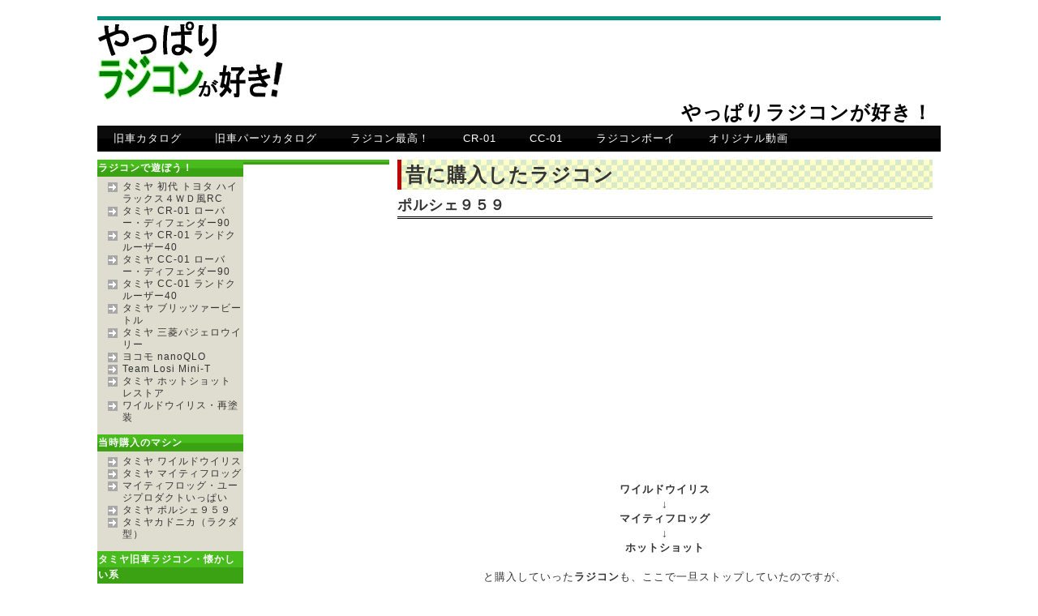

--- FILE ---
content_type: text/html
request_url: http://rcdaisuki.com/old_p959.html
body_size: 52793
content:
<!DOCTYPE html PUBLIC "-//W3C//DTD XHTML 1.0 Transitional//EN" "http://www.w3.org/TR/xhtml1/DTD/xhtml1-transitional.dtd">
<html xmlns="http://www.w3.org/1999/xhtml" xml:lang="ja" lang="ja">
<head>
<meta http-equiv="Content-Type" content="text/html; charset=utf-8" />
<meta http-equiv="Content-Style-Type" content="text/css" />
<meta http-equiv="Content-Script-Type" content="text/javascript" />
<meta http-equiv="imagetoolbar" content="no" />
<meta name="description" content="ホットショットのレストアに挑戦！懐かしいタミヤ旧車ラジコン情報満載のStar-RCのサイトです。旧車の画像いっぱい,懐かしいパーツ画像いっぱいの楽しいページです！" />
<meta name="keywords" content="ラジコン,タミヤ,タミヤ模型,田宮模型,ワーゲンオフローダー,ホットショット,スーパーショット,スーパーホットショット,ワイルドウイリス,三菱パジェロウイリー,ブリッツァービートル,CR-01,ランドクルーザー40,CC-01,ローバー・ディフェンダー90,,ヨコモ nanoQLO,Team Losi Mini-T" />
<title>Star-RCのポルシェ９５９紹介■やっぱりラジコンが好き！</title>
<link rel="stylesheet" href="css/common.css" type="text/css" />
<script type="text/javascript" src="js/jquery.js"></script>
<script type="text/javascript" src="js/common.js"></script>
<script type="text/javascript">

  var _gaq = _gaq || [];
  _gaq.push(['_setAccount', 'UA-22223125-4']);
  _gaq.push(['_trackPageview']);

  (function() {
    var ga = document.createElement('script'); ga.type = 'text/javascript'; ga.async = true;
    ga.src = ('https:' == document.location.protocol ? 'https://ssl' : 'http://www') + '.google-analytics.com/ga.js';
    var s = document.getElementsByTagName('script')[0]; s.parentNode.insertBefore(ga, s);
  })();

</script>
<!-- google +1 -->
<script type="text/javascript" src="https://apis.google.com/js/plusone.js">
  {lang: 'ja'}
</script>
<!-- google +1 -->

</head>
<body>
<!-- ●●●●●●●●●●●●●●●●●●●● PHP top start●●●●●●●●●●●●●●●●●●●● -->
﻿<!-- ●●●●●●●●●●●●●●●●●●●● PHP top start●●●●●●●●●●●●●●●●●●●● -->
<!-- ＝＝＝＝＝＝＝＝＝＝＝＝＝＝＝＝＝＝＝＝ top ＝＝＝＝＝＝＝＝＝＝＝＝＝＝＝＝＝＝＝＝ -->
<div id="top">
<!-- ＝＝＝＝＝＝＝＝＝＝＝＝＝＝＝＝＝＝＝＝ header ＝＝＝＝＝＝＝＝＝＝＝＝＝＝＝＝＝＝＝＝ -->
   <div id="header">
        <a href="index.html">
        <img src="image/css/title_main.gif" alt="やっぱりラジコンが好き！メインバナー" width="232" height="100" /></a>
        <H1 align="right"><a href="index.html">やっぱりラジコンが好き！</a></h1>
      <div class="pr">
<!--ラジコン 728 × 90 ビッグバナー-->
<script async src="//pagead2.googlesyndication.com/pagead/js/adsbygoogle.js"></script>
<ins class="adsbygoogle"
     style="display:inline-block;width:728px;height:90px"
     data-ad-client="ca-pub-1575642101884576"
     data-ad-slot="8163978221"></ins>
<script>
     (adsbygoogle = window.adsbygoogle || []).push({});
</script>
<!--ラジコン 728 × 90 ビッグバナー-->
    　</div>
   </div><!-- header end -->
<!-- ＝＝＝＝＝＝＝＝＝＝＝＝＝＝＝＝＝＝＝＝ header end ＝＝＝＝＝＝＝＝＝＝＝＝＝＝＝＝＝＝＝＝ -->

<!-- ＝＝＝＝＝＝＝＝＝＝＝＝＝＝＝＝＝＝＝＝ menu ＝＝＝＝＝＝＝＝＝＝＝＝＝＝＝＝＝＝＝＝ -->
   <div id="menu">
      <ul>
      <li><a href="old_rc_catalog/index.html">旧車カタログ</a></li>
      <li><a href="old_parts/index.html">旧車パーツカタログ</a></li>
      <li><a href="index_lets_play_rc.html">ラジコン最高！</a></li>
      <li><a href="kit_cr01_lc/index.html">CR-01</a></li>
      <li><a href="kit_cc01/lc40_index.html">CC-01</a></li>
      <li><a href="rc_boy/index.html">ラジコンボーイ</a></li>
      <li><a href="youtube_douga/index.html">オリジナル動画</a></li>
      </ul>
   </div><!-- menu end -->
<!-- ＝＝＝＝＝＝＝＝＝＝＝＝＝＝＝＝＝＝＝＝ menu end ＝＝＝＝＝＝＝＝＝＝＝＝＝＝＝＝＝＝＝＝ -->

<!-- ＝＝＝＝＝＝＝＝＝＝＝＝＝＝＝＝＝＝＝＝ contents ＝＝＝＝＝＝＝＝＝＝＝＝＝＝＝＝＝＝＝＝ -->
   <div id="contents">
<!-- ＝＝＝＝＝＝＝＝＝＝＝＝＝＝＝＝＝＝＝＝ subL ＝＝＝＝＝＝＝＝＝＝＝＝＝＝＝＝＝＝＝＝ -->
      <div id="subL">
         <div class="section">
            <h2>ラジコンで遊ぼう！</h2>
            <ul>
            <li><a href="kit_hilux_old/001_hilux_old.html">タミヤ 初代 トヨタ ハイラックス４ＷＤ風RC</a></li>
            <li><a href="kit_cr01_lc/index_defender90.html">タミヤ CR-01 ローバー・ディフェンダー90</a></li>
            <li><a href="kit_cr01_lc/index.html">タミヤ CR-01 ランドクルーザー40</a></li>
            <li><a href="kit_cc01/def90_index.html">タミヤ CC-01 ローバー・ディフェンダー90</a></li>
            <li><a href="kit_cc01/lc40_index.html">タミヤ CC-01 ランドクルーザー40</a></li>
            <li><a href="kit_beetle/index.html">タミヤ ブリッツァービートル</a></li>
            <li><a href="kit_pajero/index.html">タミヤ 三菱パジェロウイリー</a></li>
            <li><a href="nanoqro/index.html">ヨコモ nanoQLO</a></li>
            <li><a href="mini-t_index_page.html">Team Losi Mini-T</a></li>
            <li><a href="hotshot_index_page.html">タミヤ ホットショット レストア</a></li>
            <li><a href="old_ww_index_page.html">ワイルドウイリス・再塗装</a></li>
            </ul>
         </div><!-- section end -->
         <div class="section">
            <h2>当時購入のマシン</h2>
            <ul>
            <li><a href="old_ww.html">タミヤ ワイルドウイリス</a></li>
            <li><a href="old_mf.html">タミヤ マイティフロッグ</a></li>
            <li><a href="old_mf_u_g_product.html">マイティフロッグ・ユージプロダクトいっぱい</a></li>
            <li><a href="old_p959.html">タミヤ ポルシェ９５９</a></li>
            <li><a href="battery.html">タミヤカドニカ（ラクダ型）</a></li>
            </ul>
         </div><!-- section end -->
         <div class="section">
            <h2>タミヤ旧車ラジコン・懐かしい系</h2>
            <ul>
            <li><a href="rc_boy/index.html">コロコロコミック・ラジコンボーイ</a></li>
            <li><a href="old_rc_catalog/index.html">タミヤ旧車ラジコンカタログ</a></li>
            <li><a href="old_parts/index.html">タミヤ旧車ラジコンパーツカタログ</a></li>
            <li><a href="all_small_rc_off.html">タミヤ旧車オフロードカー箱絵</a></li>
            <li><a href="all_small_rc_on.html">タミヤ旧車オンロードカー箱絵</a></li>
            </ul>
         </div><!-- section end -->
          <div class="section">
            <h2>オリジナル動画</h2>
            <ul>
            <li><a href="youtube_douga/star_rc_001_nanoqlo.html">nanoQLO(ナノクロ)アスレチックで走行</a></li>
            <li><a href="youtube_douga/star_rc_002_nanoqlo_ww.html">nanoQLO(ナノクロ)たった５分でワイルドウイリス化</a></li>
            <li><a href="youtube_douga/star_rc_003_.pajero_willy1.html">タミヤ 三菱パジェロウイリー1箱絵</a></li>
            <li><a href="youtube_douga/star_rc_005_.pajero_willy1.html">タミヤ 三菱パジェロウイリー2パーツ</a></li>
            <li><a href="youtube_douga/star_rc_007_.pajero_willy.html">タミヤ 三菱パジェロウイリー3ボディ製作</a></li>
            <li><a href="youtube_douga/star_rc_009_.pajero_willy.html">タミヤ 三菱パジェロウイリー4製作擬似体験</a></li>
            <li><a href="youtube_douga/star_rc_010_.pajero_willy.html">タミヤ 三菱パジェロウイリー5ダッシュ20連発</a></li>
            <li><a href="youtube_douga/star_rc_004_blitzer_beetle1.html">タミヤ ブリッツァービートル1箱絵編</a></li>
            <li><a href="youtube_douga/star_rc_006_blitzer_beetle1.html">タミヤ ブリッツァービートル2パーツ</a></li>
            <li><a href="youtube_douga/star_rc_008_blitzer_beetle.html">タミヤ ブリッツァービートル3ボディ製作</a></li>
            <li><a href="youtube_douga/star_rc_011_.cr01.html">タミヤ CR-01ランドクルーザー40MINI PICKUP TRUCK</a></li>
            <li><a href="youtube_douga/star_rc_012_cr01_wildwilly.html">タミヤ CR-01ランドクルーザー40ワイルドウイリス風塗装</a></li>
            <li><a href="youtube_douga/star_rc_013_cr01_diffender_run.html">タミヤ CR-01ディフェンダー90走行動画</a></li>
            <li><a href="youtube_douga/star_rc_014_cr01_diffender_gazou.html">タミヤ CR-01ディフェンダー90カッコいい画像</a></li>
            <li><a href="youtube_douga/star_rc_015_ford_f-350.html">タミヤ フォード Ｆ－３５０ ハイリフトの走行動画</a></li>
            </ul>
         </div><!-- section end -->
         <div class="section">
            <h2>ラジコン関連その他</h2>
            <ul>
            <li><a href="desk.html">作業机を作りました</a></li>
            <li><a href="repair.html">プラリペア</a></li>
            <li><a href="glove.html">塩ビの手袋</a></li>
            <li><a href="old_ww_body_cover.html">タミヤ ワイルドウイリス他ラジコンカバー</a></li>
            <li><a href="toolbox.html">ツールボックス</a></li>
            <li><a href="wheel_dyeing.html">ホイールの染色</a></li>
            <li><a href="stand.html">ダンパースタンド</a></li>
            <li><a href="q-steer.html">Q-STEER(Q-ステア） </a></li>
            <li><a href="toy_rc.html">バギーレーシングターボ</a></li>
            </ul>
         </div><!-- section end -->
         <div class="section">
            <h2>ちょっと古めのページ</h2>
            <ul>
            <li><a href="buy_history.html">購入履歴</a></li>
            <li><a href="shop_superrc.html">スーパーラジコンへの道</a></li>
            <li><a href="link.html">相互リンク</a></li>
            <li><a href="history.html">履歴（途中で止まってます(^^;</a></li>
            <li><a href="sitemap.html">サイトマップ</a></li>
            </ul>
         </div><!-- section end -->
      </div><!-- subL end -->
<!-- ＝＝＝＝＝＝＝＝＝＝＝＝＝＝＝＝＝＝＝＝ subL end ＝＝＝＝＝＝＝＝＝＝＝＝＝＝＝＝＝＝＝＝ -->

<!-- ＝＝＝＝＝＝＝＝＝＝＝＝＝＝＝＝＝＝＝＝ subR ＝＝＝＝＝＝＝＝＝＝＝＝＝＝＝＝＝＝＝＝ -->
      <div id="subR">
         <div class="section">
            <h2></h2>
            <div class="pr">
              <!--ラジコン160x600ワイドスカイスクレイパーー-->
<script async src="//pagead2.googlesyndication.com/pagead/js/adsbygoogle.js"></script>
<ins class="adsbygoogle"
     style="display:inline-block;width:160px;height:600px"
     data-ad-client="ca-pub-1575642101884576"
     data-ad-slot="2961681054"></ins>
<script>
     (adsbygoogle = window.adsbygoogle || []).push({});
</script>
　　　　　　　<!--ラジコン160x600ワイドスカイスクレイパーー-->


            <!-- 楽天モーションウィジェット-->
<script type="text/javascript">rakuten_design="slide";rakuten_affiliateId="1718c2d4.16d6ca73.1718c2d5.813ca470";rakuten_items="ctsmatch";rakuten_genreId="0";rakuten_size="160x600";rakuten_target="_blank";rakuten_theme="gray";rakuten_border="off";rakuten_auto_mode="on";rakuten_genre_title="off";rakuten_recommend="on";rakuten_ts="1542147701764";</script><script type="text/javascript" src="https://xml.affiliate.rakuten.co.jp/widget/js/rakuten_widget.js"></script>
　　　　　　<!-- 楽天モーションウィジェット -->


            <h2>懐かしいラジコンも<br>
            楽天で買えちゃいます！</h2>

            <!-- 楽天　ラジコン-->


<br>
<!-- メルセデス・ベンツ ウニモグ 425 タミヤ-->
<a href="https://hb.afl.rakuten.co.jp/hgc/17613622.72b4790a.17613623.c8ee3e9c/?pc=https%3A%2F%2Fitem.rakuten.co.jp%2Fjism%2F4950344586097-52-15041-n%2F&m=http%3A%2F%2Fm.rakuten.co.jp%2Fjism%2Fi%2F11983007%2F&link_type=pict&ut=eyJwYWdlIjoiaXRlbSIsInR5cGUiOiJwaWN0Iiwic2l6ZSI6IjEyOHgxMjgiLCJuYW0iOjEsIm5hbXAiOiJyaWdodCIsImNvbSI6MSwiY29tcCI6ImRvd24iLCJwcmljZSI6MSwiYm9yIjoxLCJjb2wiOjEsImJidG4iOjF9" target="_blank" rel="nofollow" style="word-wrap:break-word;"  ><img src="https://hbb.afl.rakuten.co.jp/hgb/17613622.72b4790a.17613623.c8ee3e9c/?me_id=1206032&item_id=11983007&m=https%3A%2F%2Fthumbnail.image.rakuten.co.jp%2F%400_mall%2Fjism%2Fcabinet%2F0407%2F4950344586097.jpg%3F_ex%3D80x80&pc=https%3A%2F%2Fthumbnail.image.rakuten.co.jp%2F%400_mall%2Fjism%2Fcabinet%2F0407%2F4950344586097.jpg%3F_ex%3D128x128&s=128x128&t=pict" border="0" style="margin:2px" alt="" title=""></a>

<!-- トヨタ FJクルーザー（CR-01シャーシ） タミヤ-->
<a href="https://hb.afl.rakuten.co.jp/hgc/17613622.72b4790a.17613623.c8ee3e9c/?pc=https%3A%2F%2Fitem.rakuten.co.jp%2Fjism%2F4950344844012-52-15041-n%2F&m=http%3A%2F%2Fm.rakuten.co.jp%2Fjism%2Fi%2F11982729%2F&link_type=pict&ut=eyJwYWdlIjoiaXRlbSIsInR5cGUiOiJwaWN0Iiwic2l6ZSI6IjEyOHgxMjgiLCJuYW0iOjEsIm5hbXAiOiJyaWdodCIsImNvbSI6MSwiY29tcCI6ImRvd24iLCJwcmljZSI6MCwiYm9yIjoxLCJjb2wiOjEsImJidG4iOjF9" target="_blank" rel="nofollow" style="word-wrap:break-word;"  ><img src="https://hbb.afl.rakuten.co.jp/hgb/17613622.72b4790a.17613623.c8ee3e9c/?me_id=1206032&item_id=11982729&m=https%3A%2F%2Fthumbnail.image.rakuten.co.jp%2F%400_mall%2Fjism%2Fcabinet%2F0399%2F4950344844012.jpg%3F_ex%3D80x80&pc=https%3A%2F%2Fthumbnail.image.rakuten.co.jp%2F%400_mall%2Fjism%2Fcabinet%2F0399%2F4950344844012.jpg%3F_ex%3D128x128&s=128x128&t=pict" border="0" style="margin:2px" alt="" title=""></a>

<!-- Honda シティターボ (WR-02Cシャーシ) タミヤ-->
<a href="https://hb.afl.rakuten.co.jp/hgc/17613743.60c3c5a3.17613744.11e055b3/?pc=https%3A%2F%2Fitem.rakuten.co.jp%2Fauc-kite%2Ftamiya-58611%2F&m=http%3A%2F%2Fm.rakuten.co.jp%2Fauc-kite%2Fi%2F10026260%2F&link_type=pict&ut=eyJwYWdlIjoiaXRlbSIsInR5cGUiOiJwaWN0Iiwic2l6ZSI6IjEyOHgxMjgiLCJuYW0iOjEsIm5hbXAiOiJyaWdodCIsImNvbSI6MSwiY29tcCI6ImRvd24iLCJwcmljZSI6MCwiYm9yIjoxLCJjb2wiOjEsImJidG4iOjF9" target="_blank" rel="nofollow" style="word-wrap:break-word;"  ><img src="https://hbb.afl.rakuten.co.jp/hgb/17613743.60c3c5a3.17613744.11e055b3/?me_id=1244271&item_id=10026260&m=https%3A%2F%2Fthumbnail.image.rakuten.co.jp%2F%400_mall%2Fauc-kite%2Fcabinet%2F04156633%2Ftamiya%2Ftamiyakit%2Fimgrc0061770188.jpg%3F_ex%3D80x80&pc=https%3A%2F%2Fthumbnail.image.rakuten.co.jp%2F%400_mall%2Fauc-kite%2Fcabinet%2F04156633%2Ftamiya%2Ftamiyakit%2Fimgrc0061770188.jpg%3F_ex%3D128x128&s=128x128&t=pict" border="0" style="margin:2px" alt="" title=""></a>

<!-- SAWBACK Gmade ジーメイド GS01 GM52000 4WD 1/10 タミヤ-->
<a href="https://hb.afl.rakuten.co.jp/hgc/176137b4.7d0b759e.176137b5.fa9d08a6/?pc=https%3A%2F%2Fitem.rakuten.co.jp%2Fjunfac%2Fgm56000-ls%2F&m=http%3A%2F%2Fm.rakuten.co.jp%2Fjunfac%2Fi%2F10000001%2F&link_type=pict&ut=eyJwYWdlIjoiaXRlbSIsInR5cGUiOiJwaWN0Iiwic2l6ZSI6IjEyOHgxMjgiLCJuYW0iOjEsIm5hbXAiOiJyaWdodCIsImNvbSI6MSwiY29tcCI6ImRvd24iLCJwcmljZSI6MCwiYm9yIjoxLCJjb2wiOjEsImJidG4iOjF9" target="_blank" rel="nofollow" style="word-wrap:break-word;"  ><img src="https://hbb.afl.rakuten.co.jp/hgb/176137b4.7d0b759e.176137b5.fa9d08a6/?me_id=1362788&item_id=10000001&m=https%3A%2F%2Fthumbnail.image.rakuten.co.jp%2F%400_mall%2Fjunfac%2Fcabinet%2Fradiocontrol%2Fradiocontrol_kit%2Fgm56000%2Fgm56000_main.jpg%3F_ex%3D80x80&pc=https%3A%2F%2Fthumbnail.image.rakuten.co.jp%2F%400_mall%2Fjunfac%2Fcabinet%2Fradiocontrol%2Fradiocontrol_kit%2Fgm56000%2Fgm56000_main.jpg%3F_ex%3D128x128&s=128x128&t=pict" border="0" style="margin:2px" alt="" title=""></a>

<br>
<br>

<!-- ワイルドウイリー2キット タミヤ-->
<a href="https://hb.afl.rakuten.co.jp/hgc/17613622.72b4790a.17613623.c8ee3e9c/?pc=https%3A%2F%2Fitem.rakuten.co.jp%2Fjism%2F4950344962853-52-15042-n%2F&m=http%3A%2F%2Fm.rakuten.co.jp%2Fjism%2Fi%2F11982406%2F&link_type=pict&ut=eyJwYWdlIjoiaXRlbSIsInR5cGUiOiJwaWN0Iiwic2l6ZSI6IjEyOHgxMjgiLCJuYW0iOjEsIm5hbXAiOiJyaWdodCIsImNvbSI6MSwiY29tcCI6ImRvd24iLCJwcmljZSI6MCwiYm9yIjoxLCJjb2wiOjEsImJidG4iOjF9" target="_blank" rel="nofollow" style="word-wrap:break-word;"  ><img src="https://hbb.afl.rakuten.co.jp/hgb/17613622.72b4790a.17613623.c8ee3e9c/?me_id=1206032&item_id=11982406&m=https%3A%2F%2Fthumbnail.image.rakuten.co.jp%2F%400_mall%2Fjism%2Fcabinet%2F0255%2F4950344962853.jpg%3F_ex%3D80x80&pc=https%3A%2F%2Fthumbnail.image.rakuten.co.jp%2F%400_mall%2Fjism%2Fcabinet%2F0255%2F4950344962853.jpg%3F_ex%3D128x128&s=128x128&t=pict" border="0" style="margin:2px" alt="" title=""></a>

<!-- 1/14RCビックトラック トレーラーヘッド グランドハウラー フルオペレーションセット タミヤ-->
<a href="https://hb.afl.rakuten.co.jp/hgc/17613816.e4619251.17613817.7dbb4537/?pc=https%3A%2F%2Fitem.rakuten.co.jp%2Frc-yumekuukan%2F56343%2F&m=http%3A%2F%2Fm.rakuten.co.jp%2Frc-yumekuukan%2Fi%2F10033838%2F&link_type=pict&ut=eyJwYWdlIjoiaXRlbSIsInR5cGUiOiJwaWN0Iiwic2l6ZSI6IjEyOHgxMjgiLCJuYW0iOjEsIm5hbXAiOiJyaWdodCIsImNvbSI6MSwiY29tcCI6ImRvd24iLCJwcmljZSI6MCwiYm9yIjoxLCJjb2wiOjEsImJidG4iOjF9" target="_blank" rel="nofollow" style="word-wrap:break-word;"  ><img src="https://hbb.afl.rakuten.co.jp/hgb/17613816.e4619251.17613817.7dbb4537/?me_id=1209709&item_id=10033838&m=https%3A%2F%2Fthumbnail.image.rakuten.co.jp%2F%400_mall%2Frc-yumekuukan%2Fcabinet%2Ftamiya01%2F56343.jpg%3F_ex%3D80x80&pc=https%3A%2F%2Fthumbnail.image.rakuten.co.jp%2F%400_mall%2Frc-yumekuukan%2Fcabinet%2Ftamiya01%2F56343.jpg%3F_ex%3D128x128&s=128x128&t=pict" border="0" style="margin:2px" alt="" title=""></a>

<!-- XB ローライド パンプキン タミヤ-->
<a href="https://hb.afl.rakuten.co.jp/hgc/17613622.72b4790a.17613623.c8ee3e9c/?pc=https%3A%2F%2Fitem.rakuten.co.jp%2Fjism%2F4950344585946-52-2269-n%2F&m=http%3A%2F%2Fm.rakuten.co.jp%2Fjism%2Fi%2F11983020%2F&link_type=pict&ut=eyJwYWdlIjoiaXRlbSIsInR5cGUiOiJwaWN0Iiwic2l6ZSI6IjEyOHgxMjgiLCJuYW0iOjEsIm5hbXAiOiJyaWdodCIsImNvbSI6MSwiY29tcCI6ImRvd24iLCJwcmljZSI6MCwiYm9yIjoxLCJjb2wiOjEsImJidG4iOjF9" target="_blank" rel="nofollow" style="word-wrap:break-word;"  ><img src="https://hbb.afl.rakuten.co.jp/hgb/17613622.72b4790a.17613623.c8ee3e9c/?me_id=1206032&item_id=11983020&m=https%3A%2F%2Fthumbnail.image.rakuten.co.jp%2F%400_mall%2Fjism%2Fcabinet%2F0365%2F4950344585946.jpg%3F_ex%3D80x80&pc=https%3A%2F%2Fthumbnail.image.rakuten.co.jp%2F%400_mall%2Fjism%2Fcabinet%2F0365%2F4950344585946.jpg%3F_ex%3D128x128&s=128x128&t=pict" border="0" style="margin:2px" alt="" title=""></a>

<!-- XB トヨタ ランドクルーザー 40 ピックアップ (GF-01シャーシ) タミヤ-->
<a href="https://hb.afl.rakuten.co.jp/hgc/17613622.72b4790a.17613623.c8ee3e9c/?pc=https%3A%2F%2Fitem.rakuten.co.jp%2Fjism%2F4950344585892-52-15041-n%2F&m=http%3A%2F%2Fm.rakuten.co.jp%2Fjism%2Fi%2F11983023%2F&link_type=pict&ut=eyJwYWdlIjoiaXRlbSIsInR5cGUiOiJwaWN0Iiwic2l6ZSI6IjEyOHgxMjgiLCJuYW0iOjEsIm5hbXAiOiJyaWdodCIsImNvbSI6MSwiY29tcCI6ImRvd24iLCJwcmljZSI6MCwiYm9yIjoxLCJjb2wiOjEsImJidG4iOjF9" target="_blank" rel="nofollow" style="word-wrap:break-word;"  ><img src="https://hbb.afl.rakuten.co.jp/hgb/17613622.72b4790a.17613623.c8ee3e9c/?me_id=1206032&item_id=11983023&m=https%3A%2F%2Fthumbnail.image.rakuten.co.jp%2F%400_mall%2Fjism%2Fcabinet%2F0355%2F4950344585892.jpg%3F_ex%3D80x80&pc=https%3A%2F%2Fthumbnail.image.rakuten.co.jp%2F%400_mall%2Fjism%2Fcabinet%2F0355%2F4950344585892.jpg%3F_ex%3D128x128&s=128x128&t=pict" border="0" style="margin:2px" alt="" title=""></a>

<!--XB RCトラクター･ くまモンバージョン （WR-02Gシャーシ） タミヤ -->
<a href="https://hb.afl.rakuten.co.jp/hgc/17613622.72b4790a.17613623.c8ee3e9c/?pc=https%3A%2F%2Fitem.rakuten.co.jp%2Fjism%2F4950344578818-52-15042-n%2F&m=http%3A%2F%2Fm.rakuten.co.jp%2Fjism%2Fi%2F12040031%2F&link_type=pict&ut=eyJwYWdlIjoiaXRlbSIsInR5cGUiOiJwaWN0Iiwic2l6ZSI6IjEyOHgxMjgiLCJuYW0iOjEsIm5hbXAiOiJyaWdodCIsImNvbSI6MSwiY29tcCI6ImRvd24iLCJwcmljZSI6MCwiYm9yIjoxLCJjb2wiOjEsImJidG4iOjF9" target="_blank" rel="nofollow" style="word-wrap:break-word;"  ><img src="https://hbb.afl.rakuten.co.jp/hgb/17613622.72b4790a.17613623.c8ee3e9c/?me_id=1206032&item_id=12040031&m=https%3A%2F%2Fthumbnail.image.rakuten.co.jp%2F%400_mall%2Fjism%2Fcabinet%2F0389%2F4950344578818.jpg%3F_ex%3D80x80&pc=https%3A%2F%2Fthumbnail.image.rakuten.co.jp%2F%400_mall%2Fjism%2Fcabinet%2F0389%2F4950344578818.jpg%3F_ex%3D128x128&s=128x128&t=pict" border="0" style="margin:2px" alt="" title=""></a>

<!-- マイティフロッグ 【58354】 タミヤ-->
<a href="https://hb.afl.rakuten.co.jp/hgc/17613622.72b4790a.17613623.c8ee3e9c/?pc=https%3A%2F%2Fitem.rakuten.co.jp%2Fjism%2F4950344583546-52-15041-n%2F&m=http%3A%2F%2Fm.rakuten.co.jp%2Fjism%2Fi%2F12040473%2F&link_type=pict&ut=eyJwYWdlIjoiaXRlbSIsInR5cGUiOiJwaWN0Iiwic2l6ZSI6IjEyOHgxMjgiLCJuYW0iOjEsIm5hbXAiOiJyaWdodCIsImNvbSI6MSwiY29tcCI6ImRvd24iLCJwcmljZSI6MCwiYm9yIjoxLCJjb2wiOjEsImJidG4iOjF9" target="_blank" rel="nofollow" style="word-wrap:break-word;"  ><img src="https://hbb.afl.rakuten.co.jp/hgb/17613622.72b4790a.17613623.c8ee3e9c/?me_id=1206032&item_id=12040473&m=https%3A%2F%2Fthumbnail.image.rakuten.co.jp%2F%400_mall%2Fjism%2Fcabinet%2F0038%2F4950344583546.jpg%3F_ex%3D80x80&pc=https%3A%2F%2Fthumbnail.image.rakuten.co.jp%2F%400_mall%2Fjism%2Fcabinet%2F0038%2F4950344583546.jpg%3F_ex%3D128x128&s=128x128&t=pict" border="0" style="margin:2px" alt="" title=""></a>

<!-- 1/10RC ファイティングバギー（2014） タミヤ-->
<a href="https://hb.afl.rakuten.co.jp/hgc/17613932.4054d85d.17613933.444bbc91/?pc=https%3A%2F%2Fitem.rakuten.co.jp%2Fclothoid%2F-20150208-6%2F&m=http%3A%2F%2Fm.rakuten.co.jp%2Fclothoid%2Fi%2F10006605%2F&link_type=pict&ut=eyJwYWdlIjoiaXRlbSIsInR5cGUiOiJwaWN0Iiwic2l6ZSI6IjEyOHgxMjgiLCJuYW0iOjEsIm5hbXAiOiJyaWdodCIsImNvbSI6MSwiY29tcCI6ImRvd24iLCJwcmljZSI6MCwiYm9yIjoxLCJjb2wiOjEsImJidG4iOjF9" target="_blank" rel="nofollow" style="word-wrap:break-word;"  ><img src="https://hbb.afl.rakuten.co.jp/hgb/17613932.4054d85d.17613933.444bbc91/?me_id=1296487&item_id=10006605&m=https%3A%2F%2Fthumbnail.image.rakuten.co.jp%2F%400_mall%2Fclothoid%2Fcabinet%2F-20150113-1%2Fimgrc0063081174.jpg%3F_ex%3D80x80&pc=https%3A%2F%2Fthumbnail.image.rakuten.co.jp%2F%400_mall%2Fclothoid%2Fcabinet%2F-20150113-1%2Fimgrc0063081174.jpg%3F_ex%3D128x128&s=128x128&t=pict" border="0" style="margin:2px" alt="" title=""></a>

<br>

<!-- ホーネット  タミヤ-->
<a href="https://hb.afl.rakuten.co.jp/hgc/17613622.72b4790a.17613623.c8ee3e9c/?pc=https%3A%2F%2Fitem.rakuten.co.jp%2Fjism%2F4950344962846-52-15042-n%2F&m=http%3A%2F%2Fm.rakuten.co.jp%2Fjism%2Fi%2F11982407%2F&link_type=pict&ut=eyJwYWdlIjoiaXRlbSIsInR5cGUiOiJwaWN0Iiwic2l6ZSI6IjEyOHgxMjgiLCJuYW0iOjEsIm5hbXAiOiJyaWdodCIsImNvbSI6MSwiY29tcCI6ImRvd24iLCJwcmljZSI6MCwiYm9yIjoxLCJjb2wiOjEsImJidG4iOjF9" target="_blank" rel="nofollow" style="word-wrap:break-word;"  ><img src="https://hbb.afl.rakuten.co.jp/hgb/17613622.72b4790a.17613623.c8ee3e9c/?me_id=1206032&item_id=11982407&m=https%3A%2F%2Fthumbnail.image.rakuten.co.jp%2F%400_mall%2Fjism%2Fcabinet%2F0256%2F4950344962846.jpg%3F_ex%3D80x80&pc=https%3A%2F%2Fthumbnail.image.rakuten.co.jp%2F%400_mall%2Fjism%2Fcabinet%2F0256%2F4950344962846.jpg%3F_ex%3D128x128&s=128x128&t=pict" border="0" style="margin:2px" alt="" title=""></a>

<!-- 1/10RC トヨタ ハイラックス マウンテンライダー 【RC限定】 タミヤ-->
<a href="https://hb.afl.rakuten.co.jp/hgc/17613932.4054d85d.17613933.444bbc91/?pc=https%3A%2F%2Fitem.rakuten.co.jp%2Fclothoid%2F-20150208-5%2F&m=http%3A%2F%2Fm.rakuten.co.jp%2Fclothoid%2Fi%2F10006602%2F&link_type=pict&ut=eyJwYWdlIjoiaXRlbSIsInR5cGUiOiJwaWN0Iiwic2l6ZSI6IjEyOHgxMjgiLCJuYW0iOjEsIm5hbXAiOiJyaWdodCIsImNvbSI6MSwiY29tcCI6ImRvd24iLCJwcmljZSI6MCwiYm9yIjoxLCJjb2wiOjEsImJidG4iOjF9" target="_blank" rel="nofollow" style="word-wrap:break-word;"  ><img src="https://hbb.afl.rakuten.co.jp/hgb/17613932.4054d85d.17613933.444bbc91/?me_id=1296487&item_id=10006602&m=https%3A%2F%2Fthumbnail.image.rakuten.co.jp%2F%400_mall%2Fclothoid%2Fcabinet%2F-20150113-1%2Fimgrc0063081147.jpg%3F_ex%3D80x80&pc=https%3A%2F%2Fthumbnail.image.rakuten.co.jp%2F%400_mall%2Fclothoid%2Fcabinet%2F-20150113-1%2Fimgrc0063081147.jpg%3F_ex%3D128x128&s=128x128&t=pict" border="0" style="margin:2px" alt="" title=""></a>

<!-- タミヤ/ワイルドワンオフローダー-->
<a href="https://hb.afl.rakuten.co.jp/hgc/17613a17.55d5e94a.17613a18.4249c24a/?pc=https%3A%2F%2Fitem.rakuten.co.jp%2Famiami%2Ftoy-scl2-10713%2F&m=http%3A%2F%2Fm.rakuten.co.jp%2Famiami%2Fi%2F10325444%2F&link_type=pict&ut=eyJwYWdlIjoiaXRlbSIsInR5cGUiOiJwaWN0Iiwic2l6ZSI6IjEyOHgxMjgiLCJuYW0iOjEsIm5hbXAiOiJyaWdodCIsImNvbSI6MSwiY29tcCI6ImRvd24iLCJwcmljZSI6MCwiYm9yIjoxLCJjb2wiOjEsImJidG4iOjF9" target="_blank" rel="nofollow" style="word-wrap:break-word;"  ><img src="https://hbb.afl.rakuten.co.jp/hgb/17613a17.55d5e94a.17613a18.4249c24a/?me_id=1201619&item_id=10325444&m=https%3A%2F%2Fthumbnail.image.rakuten.co.jp%2F%400_mall%2Famiami%2Fcabinet%2Fimages%2F2012%2F24%2Ftoy-scl2-10713.jpg%3F_ex%3D80x80&pc=https%3A%2F%2Fthumbnail.image.rakuten.co.jp%2F%400_mall%2Famiami%2Fcabinet%2Fimages%2F2012%2F24%2Ftoy-scl2-10713.jpg%3F_ex%3D128x128&s=128x128&t=pict" border="0" style="margin:2px" alt="" title=""></a>
<br>
<!-- タミヤ/ブルヘッド　(2012)-->
<a href="https://hb.afl.rakuten.co.jp/hgc/17613622.72b4790a.17613623.c8ee3e9c/?pc=https%3A%2F%2Fitem.rakuten.co.jp%2Fjism%2F4950344585359-52-15041-n%2F&m=http%3A%2F%2Fm.rakuten.co.jp%2Fjism%2Fi%2F11983052%2F&link_type=pict&ut=eyJwYWdlIjoiaXRlbSIsInR5cGUiOiJwaWN0Iiwic2l6ZSI6IjEyOHgxMjgiLCJuYW0iOjEsIm5hbXAiOiJyaWdodCIsImNvbSI6MSwiY29tcCI6ImRvd24iLCJwcmljZSI6MCwiYm9yIjoxLCJjb2wiOjEsImJidG4iOjF9" target="_blank" rel="nofollow" style="word-wrap:break-word;"  ><img src="https://hbb.afl.rakuten.co.jp/hgb/17613622.72b4790a.17613623.c8ee3e9c/?me_id=1206032&item_id=11983052&m=https%3A%2F%2Fthumbnail.image.rakuten.co.jp%2F%400_mall%2Fjism%2Fcabinet%2F0269%2F4950344585359.jpg%3F_ex%3D80x80&pc=https%3A%2F%2Fthumbnail.image.rakuten.co.jp%2F%400_mall%2Fjism%2Fcabinet%2F0269%2F4950344585359.jpg%3F_ex%3D128x128&s=128x128&t=pict" border="0" style="margin:2px" alt="" title=""></a>
<br>
<!-- タミヤ/スズキジムニー(SJ30)ウイリー キット-->
<a href="https://hb.afl.rakuten.co.jp/hgc/17613743.60c3c5a3.17613744.11e055b3/?pc=https%3A%2F%2Fitem.rakuten.co.jp%2Fauc-kite%2Ftamiya-2638-57888%2F&m=http%3A%2F%2Fm.rakuten.co.jp%2Fauc-kite%2Fi%2F10046014%2F&link_type=pict&ut=eyJwYWdlIjoiaXRlbSIsInR5cGUiOiJwaWN0Iiwic2l6ZSI6IjEyOHgxMjgiLCJuYW0iOjEsIm5hbXAiOiJyaWdodCIsImNvbSI6MSwiY29tcCI6ImRvd24iLCJwcmljZSI6MCwiYm9yIjoxLCJjb2wiOjEsImJidG4iOjF9" target="_blank" rel="nofollow" style="word-wrap:break-word;"  ><img src="https://hbb.afl.rakuten.co.jp/hgb/17613743.60c3c5a3.17613744.11e055b3/?me_id=1244271&item_id=10046014&m=https%3A%2F%2Fthumbnail.image.rakuten.co.jp%2F%400_mall%2Fauc-kite%2Fcabinet%2F04156633%2Ftamiya%2Fxb%2Fimgrc0066986438.jpg%3F_ex%3D80x80&pc=https%3A%2F%2Fthumbnail.image.rakuten.co.jp%2F%400_mall%2Fauc-kite%2Fcabinet%2F04156633%2Ftamiya%2Fxb%2Fimgrc0066986438.jpg%3F_ex%3D128x128&s=128x128&t=pict" border="0" style="margin:2px" alt="" title=""></a>
<br>
<!-- タミヤ/グラスホッパー(2005) キット (JAN：4950344583461)-->
<a href="https://hb.afl.rakuten.co.jp/hgc/17613c26.004253d6.17613c27.ae3de7cb/?pc=https%3A%2F%2Fitem.rakuten.co.jp%2Frc-champ%2F4950344583461epd%2F&m=http%3A%2F%2Fm.rakuten.co.jp%2Frc-champ%2Fi%2F10000231%2F&link_type=pict&ut=eyJwYWdlIjoiaXRlbSIsInR5cGUiOiJwaWN0Iiwic2l6ZSI6IjEyOHgxMjgiLCJuYW0iOjEsIm5hbXAiOiJyaWdodCIsImNvbSI6MSwiY29tcCI6ImRvd24iLCJwcmljZSI6MCwiYm9yIjoxLCJjb2wiOjEsImJidG4iOjF9" target="_blank" rel="nofollow" style="word-wrap:break-word;"  ><img src="https://hbb.afl.rakuten.co.jp/hgb/17613c26.004253d6.17613c27.ae3de7cb/?me_id=1343782&item_id=10000231&m=https%3A%2F%2Fthumbnail.image.rakuten.co.jp%2F%400_mall%2Frc-champ%2Fcabinet%2Ftamiya-buggykit%2F58346-tm.jpg%3F_ex%3D80x80&pc=https%3A%2F%2Fthumbnail.image.rakuten.co.jp%2F%400_mall%2Frc-champ%2Fcabinet%2Ftamiya-buggykit%2F58346-tm.jpg%3F_ex%3D128x128&s=128x128&t=pict" border="0" style="margin:2px" alt="" title=""></a>
<br>
<!-- タミヤ/トヨタ ハイラックス4WD　ハイリフト-->
<a href="https://hb.afl.rakuten.co.jp/hgc/17613622.72b4790a.17613623.c8ee3e9c/?pc=https%3A%2F%2Fitem.rakuten.co.jp%2Fjism%2F4950344585199-52-15041-n%2F&m=http%3A%2F%2Fm.rakuten.co.jp%2Fjism%2Fi%2F11983057%2F&link_type=pict&ut=eyJwYWdlIjoiaXRlbSIsInR5cGUiOiJwaWN0Iiwic2l6ZSI6IjEyOHgxMjgiLCJuYW0iOjEsIm5hbXAiOiJyaWdodCIsImNvbSI6MSwiY29tcCI6ImRvd24iLCJwcmljZSI6MCwiYm9yIjoxLCJjb2wiOjEsImJidG4iOjF9" target="_blank" rel="nofollow" style="word-wrap:break-word;"  ><img src="https://hbb.afl.rakuten.co.jp/hgb/17613622.72b4790a.17613623.c8ee3e9c/?me_id=1206032&item_id=11983057&m=https%3A%2F%2Fthumbnail.image.rakuten.co.jp%2F%400_mall%2Fjism%2Fcabinet%2F0250%2F4950344585199.jpg%3F_ex%3D80x80&pc=https%3A%2F%2Fthumbnail.image.rakuten.co.jp%2F%400_mall%2Fjism%2Fcabinet%2F0250%2F4950344585199.jpg%3F_ex%3D128x128&s=128x128&t=pict" border="0" style="margin:2px" alt="" title=""></a>
<br>
<br>
<!-- タミヤ/スーパーホットショット-->
<a href="https://hb.afl.rakuten.co.jp/hgc/17613622.72b4790a.17613623.c8ee3e9c/?pc=https%3A%2F%2Fitem.rakuten.co.jp%2Fjism%2F4950344585175-52-15041-n%2F&m=http%3A%2F%2Fm.rakuten.co.jp%2Fjism%2Fi%2F11983059%2F&link_type=pict&ut=eyJwYWdlIjoiaXRlbSIsInR5cGUiOiJwaWN0Iiwic2l6ZSI6IjEyOHgxMjgiLCJuYW0iOjEsIm5hbXAiOiJyaWdodCIsImNvbSI6MSwiY29tcCI6ImRvd24iLCJwcmljZSI6MCwiYm9yIjoxLCJjb2wiOjEsImJidG4iOjF9" target="_blank" rel="nofollow" style="word-wrap:break-word;"  ><img src="https://hbb.afl.rakuten.co.jp/hgb/17613622.72b4790a.17613623.c8ee3e9c/?me_id=1206032&item_id=11983059&m=https%3A%2F%2Fthumbnail.image.rakuten.co.jp%2F%400_mall%2Fjism%2Fcabinet%2F0241%2F4950344585175.jpg%3F_ex%3D80x80&pc=https%3A%2F%2Fthumbnail.image.rakuten.co.jp%2F%400_mall%2Fjism%2Fcabinet%2F0241%2F4950344585175.jpg%3F_ex%3D128x128&s=128x128&t=pict" border="0" style="margin:2px" alt="" title=""></a>
<br>
<br>
<!-- 58391/タミヤ/ホットショット2007-->
<a href="https://hb.afl.rakuten.co.jp/hgc/17613622.72b4790a.17613623.c8ee3e9c/?pc=https%3A%2F%2Fitem.rakuten.co.jp%2Fjism%2F4950344060733-52-15042-n%2F&m=http%3A%2F%2Fm.rakuten.co.jp%2Fjism%2Fi%2F11983905%2F&link_type=pict&ut=eyJwYWdlIjoiaXRlbSIsInR5cGUiOiJwaWN0Iiwic2l6ZSI6IjEyOHgxMjgiLCJuYW0iOjEsIm5hbXAiOiJyaWdodCIsImNvbSI6MSwiY29tcCI6ImRvd24iLCJwcmljZSI6MCwiYm9yIjoxLCJjb2wiOjEsImJidG4iOjF9" target="_blank" rel="nofollow" style="word-wrap:break-word;"  ><img src="https://hbb.afl.rakuten.co.jp/hgb/17613622.72b4790a.17613623.c8ee3e9c/?me_id=1206032&item_id=11983905&m=https%3A%2F%2Fthumbnail.image.rakuten.co.jp%2F%400_mall%2Fjism%2Fcabinet%2F0269%2F4950344060733.jpg%3F_ex%3D80x80&pc=https%3A%2F%2Fthumbnail.image.rakuten.co.jp%2F%400_mall%2Fjism%2Fcabinet%2F0269%2F4950344060733.jpg%3F_ex%3D128x128&s=128x128&t=pict" border="0" style="margin:2px" alt="" title=""></a>
<br>
<br>
<!-- 58242/タミヤ ワイルドウイリー2 (2WD)-->
<a href="https://hb.afl.rakuten.co.jp/hgc/17613622.72b4790a.17613623.c8ee3e9c/?pc=https%3A%2F%2Fitem.rakuten.co.jp%2Fjism%2F4950344962853-52-15042-n%2F&m=http%3A%2F%2Fm.rakuten.co.jp%2Fjism%2Fi%2F11982406%2F&link_type=pict&ut=eyJwYWdlIjoiaXRlbSIsInR5cGUiOiJwaWN0Iiwic2l6ZSI6IjEyOHgxMjgiLCJuYW0iOjEsIm5hbXAiOiJyaWdodCIsImNvbSI6MSwiY29tcCI6ImRvd24iLCJwcmljZSI6MCwiYm9yIjoxLCJjb2wiOjEsImJidG4iOjF9" target="_blank" rel="nofollow" style="word-wrap:break-word;"  ><img src="https://hbb.afl.rakuten.co.jp/hgb/17613622.72b4790a.17613623.c8ee3e9c/?me_id=1206032&item_id=11982406&m=https%3A%2F%2Fthumbnail.image.rakuten.co.jp%2F%400_mall%2Fjism%2Fcabinet%2F0255%2F4950344962853.jpg%3F_ex%3D80x80&pc=https%3A%2F%2Fthumbnail.image.rakuten.co.jp%2F%400_mall%2Fjism%2Fcabinet%2F0255%2F4950344962853.jpg%3F_ex%3D128x128&s=128x128&t=pict" border="0" style="margin:2px" alt="" title=""></a>
<br>
<br>
<!-- Axial SCX10 II Jeep Wrangler Unlimited CRC 1/10 4WD RTR (JAN:8168740174084)-->
<a href="https://hb.afl.rakuten.co.jp/hgc/17613ee0.d09f33f2.17613ee1.fa8d6c52/?pc=https%3A%2F%2Fitem.rakuten.co.jp%2Fhobby-online%2F8168740174084%2F&m=http%3A%2F%2Fm.rakuten.co.jp%2Fhobby-online%2Fi%2F10050495%2F&link_type=pict&ut=eyJwYWdlIjoiaXRlbSIsInR5cGUiOiJwaWN0Iiwic2l6ZSI6IjEyOHgxMjgiLCJuYW0iOjEsIm5hbXAiOiJyaWdodCIsImNvbSI6MSwiY29tcCI6ImRvd24iLCJwcmljZSI6MCwiYm9yIjoxLCJjb2wiOjEsImJidG4iOjF9" target="_blank" rel="nofollow" style="word-wrap:break-word;"  ><img src="https://hbb.afl.rakuten.co.jp/hgb/17613ee0.d09f33f2.17613ee1.fa8d6c52/?me_id=1301623&item_id=10050495&m=https%3A%2F%2Fthumbnail.image.rakuten.co.jp%2F%400_mall%2Fhobby-online%2Fcabinet%2Frc_1%2Faxial_1%2F8168740174084.jpg%3F_ex%3D80x80&pc=https%3A%2F%2Fthumbnail.image.rakuten.co.jp%2F%400_mall%2Fhobby-online%2Fcabinet%2Frc_1%2Faxial_1%2F8168740174084.jpg%3F_ex%3D128x128&s=128x128&t=pict" border="0" style="margin:2px" alt="" title=""></a>
<br>
<br>
<!-- タミヤ/57828/XB（完成車） アタックバギーフルセット-->
<a href="https://hb.afl.rakuten.co.jp/hgc/17613a17.55d5e94a.17613a18.4249c24a/?pc=https%3A%2F%2Fitem.rakuten.co.jp%2Famiami%2Ftoy-scl2-07257%2F&m=http%3A%2F%2Fm.rakuten.co.jp%2Famiami%2Fi%2F10301577%2F&link_type=pict&ut=eyJwYWdlIjoiaXRlbSIsInR5cGUiOiJwaWN0Iiwic2l6ZSI6IjEyOHgxMjgiLCJuYW0iOjEsIm5hbXAiOiJyaWdodCIsImNvbSI6MSwiY29tcCI6ImRvd24iLCJwcmljZSI6MCwiYm9yIjoxLCJjb2wiOjEsImJidG4iOjF9" target="_blank" rel="nofollow" style="word-wrap:break-word;"  ><img src="https://hbb.afl.rakuten.co.jp/hgb/17613a17.55d5e94a.17613a18.4249c24a/?me_id=1201619&item_id=10301577&m=https%3A%2F%2Fthumbnail.image.rakuten.co.jp%2F%400_mall%2Famiami%2Fcabinet%2Fimages%2F2012%2F03%2Ftoy-scl2-07257.jpg%3F_ex%3D80x80&pc=https%3A%2F%2Fthumbnail.image.rakuten.co.jp%2F%400_mall%2Famiami%2Fcabinet%2Fimages%2F2012%2F03%2Ftoy-scl2-07257.jpg%3F_ex%3D128x128&s=128x128&t=pict" border="0" style="margin:2px" alt="" title=""></a>
<br>
<br>
<!-- タミヤ/58489/アバンテ2011-->
<a href="https://hb.afl.rakuten.co.jp/hgc/17613622.72b4790a.17613623.c8ee3e9c/?pc=https%3A%2F%2Fitem.rakuten.co.jp%2Fjism%2F4950344584895-52-15041-n%2F&m=http%3A%2F%2Fm.rakuten.co.jp%2Fjism%2Fi%2F12016939%2F&link_type=pict&ut=eyJwYWdlIjoiaXRlbSIsInR5cGUiOiJwaWN0Iiwic2l6ZSI6IjEyOHgxMjgiLCJuYW0iOjEsIm5hbXAiOiJyaWdodCIsImNvbSI6MSwiY29tcCI6ImRvd24iLCJwcmljZSI6MCwiYm9yIjoxLCJjb2wiOjEsImJidG4iOjF9" target="_blank" rel="nofollow" style="word-wrap:break-word;"  ><img src="https://hbb.afl.rakuten.co.jp/hgb/17613622.72b4790a.17613623.c8ee3e9c/?me_id=1206032&item_id=12016939&m=https%3A%2F%2Fthumbnail.image.rakuten.co.jp%2F%400_mall%2Fjism%2Fcabinet%2F0201%2F4950344584895.jpg%3F_ex%3D80x80&pc=https%3A%2F%2Fthumbnail.image.rakuten.co.jp%2F%400_mall%2Fjism%2Fcabinet%2F0201%2F4950344584895.jpg%3F_ex%3D128x128&s=128x128&t=pict" border="0" style="margin:2px" alt="" title=""></a>
<br>
<br>
<!-- タミヤ/58512-1/1/12 フォルクスワーゲン タイプ2（T1)ウイリー-->
<a href="https://hb.afl.rakuten.co.jp/hgc/17613622.72b4790a.17613623.c8ee3e9c/?pc=https%3A%2F%2Fitem.rakuten.co.jp%2Fjism%2F4950344578269-52-15042-n%2F&m=http%3A%2F%2Fm.rakuten.co.jp%2Fjism%2Fi%2F11983152%2F&link_type=pict&ut=eyJwYWdlIjoiaXRlbSIsInR5cGUiOiJwaWN0Iiwic2l6ZSI6IjEyOHgxMjgiLCJuYW0iOjEsIm5hbXAiOiJyaWdodCIsImNvbSI6MSwiY29tcCI6ImRvd24iLCJwcmljZSI6MCwiYm9yIjoxLCJjb2wiOjEsImJidG4iOjF9" target="_blank" rel="nofollow" style="word-wrap:break-word;"  ><img src="https://hbb.afl.rakuten.co.jp/hgb/17613622.72b4790a.17613623.c8ee3e9c/?me_id=1206032&item_id=11983152&m=https%3A%2F%2Fthumbnail.image.rakuten.co.jp%2F%400_mall%2Fjism%2Fcabinet%2F0241%2F4950344578269.jpg%3F_ex%3D80x80&pc=https%3A%2F%2Fthumbnail.image.rakuten.co.jp%2F%400_mall%2Fjism%2Fcabinet%2F0241%2F4950344578269.jpg%3F_ex%3D128x128&s=128x128&t=pict" border="0" style="margin:2px" alt="" title=""></a>
<br>
<br>
<!-- 三菱 パジェロ ウイリー【58499】 タミヤ-->
<a href="https://hb.afl.rakuten.co.jp/hgc/17613622.72b4790a.17613623.c8ee3e9c/?pc=https%3A%2F%2Fitem.rakuten.co.jp%2Fjism%2F4950344584994-52-15041-n%2F&m=http%3A%2F%2Fm.rakuten.co.jp%2Fjism%2Fi%2F11983064%2F&link_type=pict&ut=eyJwYWdlIjoiaXRlbSIsInR5cGUiOiJwaWN0Iiwic2l6ZSI6IjEyOHgxMjgiLCJuYW0iOjEsIm5hbXAiOiJyaWdodCIsImNvbSI6MSwiY29tcCI6ImRvd24iLCJwcmljZSI6MCwiYm9yIjoxLCJjb2wiOjEsImJidG4iOjF9" target="_blank" rel="nofollow" style="word-wrap:break-word;"  ><img src="https://hbb.afl.rakuten.co.jp/hgb/17613622.72b4790a.17613623.c8ee3e9c/?me_id=1206032&item_id=11983064&m=https%3A%2F%2Fthumbnail.image.rakuten.co.jp%2F%400_mall%2Fjism%2Fcabinet%2F0227%2F4950344584994.jpg%3F_ex%3D80x80&pc=https%3A%2F%2Fthumbnail.image.rakuten.co.jp%2F%400_mall%2Fjism%2Fcabinet%2F0227%2F4950344584994.jpg%3F_ex%3D128x128&s=128x128&t=pict" border="0" style="margin:2px" alt="" title=""></a>
<br>
<br>
<!-- フォード F350 ハイリフト 【58372】 タミヤ-->
<a href="https://hb.afl.rakuten.co.jp/hgc/17613622.72b4790a.17613623.c8ee3e9c/?pc=https%3A%2F%2Fitem.rakuten.co.jp%2Fjism%2F4950344583720-52-15041-n%2F&m=http%3A%2F%2Fm.rakuten.co.jp%2Fjism%2Fi%2F11983096%2F&link_type=pict&ut=eyJwYWdlIjoiaXRlbSIsInR5cGUiOiJwaWN0Iiwic2l6ZSI6IjEyOHgxMjgiLCJuYW0iOjEsIm5hbXAiOiJyaWdodCIsImNvbSI6MSwiY29tcCI6ImRvd24iLCJwcmljZSI6MCwiYm9yIjoxLCJjb2wiOjEsImJidG4iOjF9" target="_blank" rel="nofollow" style="word-wrap:break-word;"  ><img src="https://hbb.afl.rakuten.co.jp/hgb/17613622.72b4790a.17613623.c8ee3e9c/?me_id=1206032&item_id=11983096&m=https%3A%2F%2Fthumbnail.image.rakuten.co.jp%2F%400_mall%2Fjism%2Fcabinet%2F0059%2F4950344583720.jpg%3F_ex%3D80x80&pc=https%3A%2F%2Fthumbnail.image.rakuten.co.jp%2F%400_mall%2Fjism%2Fcabinet%2F0059%2F4950344583720.jpg%3F_ex%3D128x128&s=128x128&t=pict" border="0" style="margin:2px" alt="" title=""></a>
<br>
<br>
<!-- 58500-1/タミヤ/デューンバギー（2011）-->
<a href="https://hb.afl.rakuten.co.jp/hgc/17613816.e4619251.17613817.7dbb4537/?pc=https%3A%2F%2Fitem.rakuten.co.jp%2Frc-yumekuukan%2F58615-b%2F&m=http%3A%2F%2Fm.rakuten.co.jp%2Frc-yumekuukan%2Fi%2F10034873%2F&link_type=pict&ut=eyJwYWdlIjoiaXRlbSIsInR5cGUiOiJwaWN0Iiwic2l6ZSI6IjEyOHgxMjgiLCJuYW0iOjEsIm5hbXAiOiJyaWdodCIsImNvbSI6MSwiY29tcCI6ImRvd24iLCJwcmljZSI6MCwiYm9yIjoxLCJjb2wiOjEsImJidG4iOjF9" target="_blank" rel="nofollow" style="word-wrap:break-word;"  ><img src="https://hbb.afl.rakuten.co.jp/hgb/17613816.e4619251.17613817.7dbb4537/?me_id=1209709&item_id=10034873&m=https%3A%2F%2Fthumbnail.image.rakuten.co.jp%2F%400_mall%2Frc-yumekuukan%2Fcabinet%2Ftamiya02%2F58615-b.jpg%3F_ex%3D80x80&pc=https%3A%2F%2Fthumbnail.image.rakuten.co.jp%2F%400_mall%2Frc-yumekuukan%2Fcabinet%2Ftamiya02%2F58615-b.jpg%3F_ex%3D128x128&s=128x128&t=pict" border="0" style="margin:2px" alt="" title=""></a>
<br>
<br>
<!-- 58470/タミヤ/ホリデーバギー2010-->
<a href="https://hb.afl.rakuten.co.jp/hgc/17613622.72b4790a.17613623.c8ee3e9c/?pc=https%3A%2F%2Fitem.rakuten.co.jp%2Fjism%2F4950344584703-52-15041-n%2F&m=http%3A%2F%2Fm.rakuten.co.jp%2Fjism%2Fi%2F11983073%2F&link_type=pict&ut=eyJwYWdlIjoiaXRlbSIsInR5cGUiOiJwaWN0Iiwic2l6ZSI6IjEyOHgxMjgiLCJuYW0iOjEsIm5hbXAiOiJyaWdodCIsImNvbSI6MSwiY29tcCI6ImRvd24iLCJwcmljZSI6MCwiYm9yIjoxLCJjb2wiOjEsImJidG4iOjF9" target="_blank" rel="nofollow" style="word-wrap:break-word;"  ><img src="https://hbb.afl.rakuten.co.jp/hgb/17613622.72b4790a.17613623.c8ee3e9c/?me_id=1206032&item_id=11983073&m=https%3A%2F%2Fthumbnail.image.rakuten.co.jp%2F%400_mall%2Fjism%2Fcabinet%2F0188%2F4950344584703.jpg%3F_ex%3D80x80&pc=https%3A%2F%2Fthumbnail.image.rakuten.co.jp%2F%400_mall%2Fjism%2Fcabinet%2F0188%2F4950344584703.jpg%3F_ex%3D128x128&s=128x128&t=pict" border="0" style="margin:2px" alt="" title=""></a>
<br>
<br>
<!-- 58405/タミヤ CR-01 トヨタ ランドクルーザー40-->
<a href="https://hb.afl.rakuten.co.jp/hgc/17613622.72b4790a.17613623.c8ee3e9c/?pc=https%3A%2F%2Fitem.rakuten.co.jp%2Fjism%2F4950344584055-52-15041-n%2F&m=http%3A%2F%2Fm.rakuten.co.jp%2Fjism%2Fi%2F11983090%2F&link_type=pict&ut=eyJwYWdlIjoiaXRlbSIsInR5cGUiOiJwaWN0Iiwic2l6ZSI6IjEyOHgxMjgiLCJuYW0iOjEsIm5hbXAiOiJyaWdodCIsImNvbSI6MSwiY29tcCI6ImRvd24iLCJwcmljZSI6MCwiYm9yIjoxLCJjb2wiOjEsImJidG4iOjF9" target="_blank" rel="nofollow" style="word-wrap:break-word;"  ><img src="https://hbb.afl.rakuten.co.jp/hgb/17613622.72b4790a.17613623.c8ee3e9c/?me_id=1206032&item_id=11983090&m=https%3A%2F%2Fthumbnail.image.rakuten.co.jp%2F%400_mall%2Fjism%2Fcabinet%2F0123%2F4950344584055.jpg%3F_ex%3D80x80&pc=https%3A%2F%2Fthumbnail.image.rakuten.co.jp%2F%400_mall%2Fjism%2Fcabinet%2F0123%2F4950344584055.jpg%3F_ex%3D128x128&s=128x128&t=pict" border="0" style="margin:2px" alt="" title=""></a>
<br>
<br>
<!-- 58414/タミヤ CR-01 メルセデス・ベンツ ウニモグ 406-->
<a href="https://hb.afl.rakuten.co.jp/hgc/17613622.72b4790a.17613623.c8ee3e9c/?pc=https%3A%2F%2Fitem.rakuten.co.jp%2Fjism%2F4950344584147-52-15041-n%2F&m=http%3A%2F%2Fm.rakuten.co.jp%2Fjism%2Fi%2F11983088%2F&link_type=pict&ut=eyJwYWdlIjoiaXRlbSIsInR5cGUiOiJwaWN0Iiwic2l6ZSI6IjEyOHgxMjgiLCJuYW0iOjEsIm5hbXAiOiJyaWdodCIsImNvbSI6MSwiY29tcCI6ImRvd24iLCJwcmljZSI6MCwiYm9yIjoxLCJjb2wiOjEsImJidG4iOjF9" target="_blank" rel="nofollow" style="word-wrap:break-word;"  ><img src="https://hbb.afl.rakuten.co.jp/hgb/17613622.72b4790a.17613623.c8ee3e9c/?me_id=1206032&item_id=11983088&m=https%3A%2F%2Fthumbnail.image.rakuten.co.jp%2F%400_mall%2Fjism%2Fcabinet%2F0120%2F4950344584147.jpg%3F_ex%3D80x80&pc=https%3A%2F%2Fthumbnail.image.rakuten.co.jp%2F%400_mall%2Fjism%2Fcabinet%2F0120%2F4950344584147.jpg%3F_ex%3D128x128&s=128x128&t=pict" border="0" style="margin:2px" alt="" title=""></a>
<br>
<br>
<!-- ランドフリーダー マットブラックスペシャル塗装済みボディ（CC-01）【47361】 タミヤ-->
<a href="https://hb.afl.rakuten.co.jp/hgc/17613622.72b4790a.17613623.c8ee3e9c/?pc=https%3A%2F%2Fitem.rakuten.co.jp%2Fjism%2F4950344473618-52-15041-n%2F&m=http%3A%2F%2Fm.rakuten.co.jp%2Fjism%2Fi%2F11983220%2F&link_type=pict&ut=eyJwYWdlIjoiaXRlbSIsInR5cGUiOiJwaWN0Iiwic2l6ZSI6IjEyOHgxMjgiLCJuYW0iOjEsIm5hbXAiOiJyaWdodCIsImNvbSI6MSwiY29tcCI6ImRvd24iLCJwcmljZSI6MCwiYm9yIjoxLCJjb2wiOjEsImJidG4iOjF9" target="_blank" rel="nofollow" style="word-wrap:break-word;"  ><img src="https://hbb.afl.rakuten.co.jp/hgb/17613622.72b4790a.17613623.c8ee3e9c/?me_id=1206032&item_id=11983220&m=https%3A%2F%2Fthumbnail.image.rakuten.co.jp%2F%400_mall%2Fjism%2Fcabinet%2F0709%2F4950344473618.jpg%3F_ex%3D80x80&pc=https%3A%2F%2Fthumbnail.image.rakuten.co.jp%2F%400_mall%2Fjism%2Fcabinet%2F0709%2F4950344473618.jpg%3F_ex%3D128x128&s=128x128&t=pict" border="0" style="margin:2px" alt="" title=""></a>
            <!-- 楽天　ラジコン-->


            </div>
         </div><!-- section end -->

      </div><!-- subR end -->
<!-- ＝＝＝＝＝＝＝＝＝＝＝＝＝＝＝＝＝＝＝＝ subR end ＝＝＝＝＝＝＝＝＝＝＝＝＝＝＝＝＝＝＝＝ -->

<!-- ●●●●●●●●●●●●●●●●●●●● PHP top end ●●●●●●●●●●●●●●●●●●●● --><!-- ●●●●●●●●●●●●●●●●●●●● PHP top end ●●●●●●●●●●●●●●●●●●●● -->

<!-- ＝＝＝＝＝＝＝＝＝＝＝＝＝＝＝＝＝＝＝＝ main ＝＝＝＝＝＝＝＝＝＝＝＝＝＝＝＝＝＝＝＝ -->
      <div id="main">
<!-- ■■■■■■■■■■■■■■■■■■■■本文■■■■■■■■■■■■■■■■■■■■ -->


         <h2>昔に購入した<strong>ラジコン</strong></h2>
         <h3>ポルシェ９５９</h3>
<!-- ●●●●●●●●●●●●●●●●●●●● PHP center ad start ●●●●●●●●●●●●●●●●●●●● -->
﻿<!-- ●●●●●●●●●●●●●●●●●●●● PHP center ad start ●●●●●●●●●●●●●●●●●●●● -->

<!--<img border="0" src="image/season/winter.gif" alt="季節モノ" width="320" height="320">-->
<!--<img border="0" src="image/season/winter.gif" alt="季節モノ" width="320" height="320">-->

<center>
<!--ラジコン336×280レクタングル（大）（テキスト専用）-->
<script async src="//pagead2.googlesyndication.com/pagead/js/adsbygoogle.js"></script>
<ins class="adsbygoogle"
     style="display:inline-block;width:336px;height:280px"
     data-ad-client="ca-pub-1575642101884576"
     data-ad-slot="0229375733"></ins>
<script>
     (adsbygoogle = window.adsbygoogle || []).push({});
</script>
<!--ラジコン336×280レクタングル（大）（テキスト専用）-->
</center>
<br>
<!-- ●●●●●●●●●●●●●●●●●●●● PHP center ad end ●●●●●●●●●●●●●●●●●●●● --><!-- ●●●●●●●●●●●●●●●●●●●● PHP center ad end ●●●●●●●●●●●●●●●●●●●● -->
<p align="center">
<strong>ワイルドウイリス</strong><br>
↓<br>
<strong>マイティフロッグ</strong><br>
↓<br>
<strong>ホットショット</strong><br>
<br>
と購入していった<strong>ラジコン</strong>も、ここで一旦ストップしていたのですが、<br>
中学生になった時に、急にまた<strong>ラジコン</strong>が作りたくなり、<br>
衝動買いしてしまったのがこのポルシェ９５９です。<br>
<br>
このマシンは、オフロードもオンロードもＯＫという<br>
コンセプトで作られていました。<br>
<br>
田舎に住んでいたため、オンロードは少なかったので、<br>
もっぱらオフロード仕様で楽しんでいました。<br>
<br>
・・・とは言っても、実際に走行させたのは、３回位で、<br>
その後は、ずっとディスプレイモデルとなってしまっていました。<br>
<strong>ラジコン</strong>は、走らせてナンボのものだと思いますので、<br>
かわいそうなマシンだったかもしれません。<br>
<br>
時間があれば、広い野原を思い切り走らせてやりたいです。<br>
<br>
<br>
<img border="0" src="image/old_rc/dscf0007.jpg" width="384" height="288" alt="ポルシェ９５９"><br>
<br>
塗装は、本当に苦手です。<br>
ステッカーは、ほぼオリジナルなはずです。<br>
<br>
オフロードタイヤを履いていますが、オンロード用もあります。<br>
<br>
<br>
<img border="0" src="image/old_rc/dscf0022.jpg" width="288" height="384" alt="ポルシェ９５９"><br>
<br>
光が入り込んでいるところに飾ったおいたので、<br>
全体的に黄ばんでしまっていますね。<br>
<br>
<br>
<img border="0" src="image/old_rc/dscf0021.jpg" width="384" height="288" alt="ポルシェ９５９"><br>
<br>
当時はシールをベタベタとたくさん貼るのが好きでした。<br>
<br>
<br>
<img border="0" src="image/old_rc/dscf0023.jpg" width="384" height="288" alt="ポルシェ９５９"><br>
<br>
あまり好きな形ではないのですが、購入すると<br>
やはり愛着というものがでてきます。<br>
<br>
<br>
<img border="0" src="image/old_rc/dscf0024.jpg" width="384" height="288" alt="ポルシェ９５９"><br>
<br>
ああ、走らせたい！！！<br>
<br>
<br>
<img border="0" src="image/old_rc/dscf0012.jpg" width="384" height="288" alt="ポルシェ９５９"><br>
    <br>
    <img border="0" src="image/old_rc/dscf0016.jpg" width="288" height="384" alt="ポルシェ９５９"><br>
<br>
メカは結構凝っていて、作るのが楽しかったのを覚えています。<br>
部活や勉強に忙しい時間の合間を縫って丁寧に作りました。<br>
<br>
<br>
<img border="0" src="image/old_rc/dscf0017.jpg" width="384" height="288" alt="ポルシェ９５９"><br>
<br>
リヤサスペンション。<br>
<br>
<br>
<img border="0" src="image/old_rc/dscf0018.jpg" width="288" height="384" alt="ポルシェ９５９"><br>
<br>
フロントサスペンション。<br>
<br>
<br>
<img border="0" src="image/old_rc/dscf0019.jpg" width="288" height="384" alt="ポルシェ９５９"><br>
<br>
あまり走らせていないのに、傷が結構あります。<br>
<br>
オフロードカー！？なので、傷は、勲章みたいなものです。<br>
<br>
<br>
<img border="0" src="image/old_rc/dscf0025.jpg" width="288" height="384" alt="ポルシェ９５９"><br>
<br>
これが、結構早かったんですよね！<br>
何と言ってもテクニゴールドを積んでいますからね。<br>
<br>
広い家に引っ越したら、実家から新居に移送させて、<br>
週末に走らせる予定です。<br>
<br>
<br>
<a href="old_ww.html"><strong>ワイルドウイリス</strong>へ</a><br>
<strong>
<a href="old_mf.html">マイティフロッグへ</a></strong><br>
<a href="old_mf_u_g_product.html"><strong>マイティフロッグ・ユージプロダクト説明書集</strong>へ</a><br>
</p>
<!-- ■■■■■■■■■■■■■■■■■■■■本文■■■■■■■■■■■■■■■■■■■■ -->
<!-- ●●●●●●●●●●●●●●●●●●●● PHP footer start ●●●●●●●●●●●●●●●●●●●● -->
<!-- ●●●●●●●●●●●●●●●●●●●● PHP footer start ●●●●●●●●●●●●●●●●●●●● -->
   <!-- ツイッターなどのボタン -->

   <!-- ツイッターなどのボタン -->

     <!-- bana -->





     <!-- bana_end-->

      <div id="pageTop">
      <a href="#top">ページの一番上へ戻る</a><br>
      <a href="index.html">メインページへ戻る</a>
   </div><!-- pageTop end -->

   </div><!-- main end-->
<!-- ＝＝＝＝＝＝＝＝＝＝＝＝＝＝＝＝＝＝＝＝ main end ＝＝＝＝＝＝＝＝＝＝＝＝＝＝＝＝＝＝＝＝ -->

   </div><!-- contents end --> 
<!-- ＝＝＝＝＝＝＝＝＝＝＝＝＝＝＝＝＝＝＝＝ contents end ＝＝＝＝＝＝＝＝＝＝＝＝＝＝＝＝＝＝＝＝ -->

<!-- ＝＝＝＝＝＝＝＝＝＝＝＝＝＝＝＝＝＝＝＝ footer ＝＝＝＝＝＝＝＝＝＝＝＝＝＝＝＝＝＝＝＝ -->
   <div id="footer">

   <div class="copyright">
      <a href="mailto:info@rcdaisuki.com?subject=【やっぱりラジコンが好き】Webサイトからのメール">
      <img border="0" src="image/css/mail.gif" width="56" height="43"></a><br>
      Star-RCへの<a href="mailto:info@rcdaisuki.com?subject=【やっぱりラジコンが好き】Webサイトからのメール">メール</a>をお待ちしております！<br>
      <br>
      <a href="http://www.rcdaisuki.com/" target="_blank"><img border="0" src="image/css/bana.gif" width="200" height="40"></a><br>
      このサイトはリンクフリーです。上のバナーをお使いください。<br>
      <br>
      掲載の写真・文章等の無断転載・複製を禁じます。<br>
       Copyright(C)2013 Star-RC. All Rights Reserved.</div>
   </div><!-- footer end -->
<!-- ＝＝＝＝＝＝＝＝＝＝＝＝＝＝＝＝＝＝＝＝ footer end ＝＝＝＝＝＝＝＝＝＝＝＝＝＝＝＝＝＝＝＝ -->
</div><!-- top end -->
<!-- ＝＝＝＝＝＝＝＝＝＝＝＝＝＝＝＝＝＝＝＝ top end ＝＝＝＝＝＝＝＝＝＝＝＝＝＝＝＝＝＝＝＝ -->
<!-- ●●●●●●●●●●●●●●●●●●●● PHP footer end ●●●●●●●●●●●●●●●●●●●● --><!-- ●●●●●●●●●●●●●●●●●●●● PHP footer end ●●●●●●●●●●●●●●●●●●●● -->
<br>
<!--etc-->
﻿<!--etc-->
</body>
</html>

--- FILE ---
content_type: text/html; charset=utf-8
request_url: https://www.google.com/recaptcha/api2/aframe
body_size: 266
content:
<!DOCTYPE HTML><html><head><meta http-equiv="content-type" content="text/html; charset=UTF-8"></head><body><script nonce="Stm3uGft-LZffrYlZHfSmQ">/** Anti-fraud and anti-abuse applications only. See google.com/recaptcha */ try{var clients={'sodar':'https://pagead2.googlesyndication.com/pagead/sodar?'};window.addEventListener("message",function(a){try{if(a.source===window.parent){var b=JSON.parse(a.data);var c=clients[b['id']];if(c){var d=document.createElement('img');d.src=c+b['params']+'&rc='+(localStorage.getItem("rc::a")?sessionStorage.getItem("rc::b"):"");window.document.body.appendChild(d);sessionStorage.setItem("rc::e",parseInt(sessionStorage.getItem("rc::e")||0)+1);localStorage.setItem("rc::h",'1769098397818');}}}catch(b){}});window.parent.postMessage("_grecaptcha_ready", "*");}catch(b){}</script></body></html>

--- FILE ---
content_type: text/css
request_url: http://rcdaisuki.com/css/common.css
body_size: 4161
content:


@charset "UTF-8";


/* ========BASIC======== */
html {
   overflow-y:scroll;
}

body {
   margin:0;
   padding:0;
   line-height:1.6;
   letter-spacing:1px;
   font-family:sans-serif, Verdana, Helvetica, sans-serif;
   color:#333;
   font-size:13px;
   background:#fff;
}

br {
   letter-spacing:normal;
}

a {
   color:#333;
   text-decoration:none;
}

a:hover {
   color:#008000;
   text-decoration:none;
}

img {
   border:0;
}

h1,h2,h3,h4,h5,h6 {
   margin:0;
}


/* ========TEMPLATE LAYOUT======== */
#top {
   width:1040px;
   margin:0 auto;
   background:#fff;
   border-top:5px solid #008F7C;
   border-bottom:5px solid #008F7C;
}

#header {
   position:relative;
   width:1040px;
   height:130px;
   background:#fff;
}

#menu {
   width:1040px;
   background:#000;
}

#contents {
   clear:both;
   width:1040px;
   margin-top:10px;
}

#main {
   float:left;
   margin:0 10px;
   width:660px;
}

#subL {
   float:left;
   width:180px;
}

#subR {
   float:left;
   width:180px;
}

#footer {
   position:relative;
   clear:both;
   width:1040px;
}

/* 回り込み解除 */
#contents:after {
   content:"";
   display:block;
   height:0;
   clear:both;
   visibility:hidden;
}


/* ========HEADER CUSTOMIZE======== */
#header h1 {
   margin:0;
   padding:0 10px;
   font-size:24px;
   color:#000;
   line-height:28px;
}

#header h1 a {
   color:#000;
}

#header h1 a:hover {
   color:#ddd;
}

#header .pr {
   position:absolute;
   top:10px;
   right:0;
}



/* ========MENU CUSTOMIZE======== */
#menu ul {
   margin:0;
   padding:0;
   background:url("../image/css/bg_menu.gif") 0 50% repeat-x;
}

#menu li {
   float:left;
   color:#333;
   list-style-type:none;
}

#menu li a {
   display:block;
   margin-right:1px;
   padding:0 20px;
   line-height:2.5;
   color:#fff;
}

#menu li a:hover{
   color:#ddd;
}

/* 回り込み解除 */
#menu ul:after {
   content:"";
   display:block;
   height:0;
   clear:both;
   visibility:hidden;
}


/* ========MAIN CONTENTS CUSTOMIZE======== */
#main a {
   color:#008000;
}

#main a:hover {
   border:0;
   color:#008000;
   border-bottom:1px solid #008000;
}

#main h2 {
   margin-bottom:5px;
   padding:2px 2px 2px 5px;
   font-size:24px;
   font-weight:bold;
   line-height:1.4;
   border-left:5px solid #BC0505;
   background:url("../image/css/bg_h2.gif");
}

#main h3 {
   margin-bottom:5px;
   font-size:18px;
   border-bottom:3px double #000;
}

#main h4 {
   margin-bottom:2px;
   padding:3px;
   font-size:14px;
   line-height:1.4;
   background:#F0E68C;
}

#main h5 {
   margin-bottom:2px;
   font-size:14px;
   line-height:1.4;
   border-bottom:2px solid #333;
}

#main h6 {
   margin-bottom:2px;
   font-size:13px;
   line-height:1.4;
}

#main p{
   margin:0 0 1em 0;
   line-height:1.4;
}

#main dd{
   padding:0;
   margin:0 0 1em 1em;
   padding:3px;
   background:#f1f1f1;
}


/* ========subL CONTENTS CUSTOMIZE======== */
#subL .section {
   background:#DEDDD0;
}

#subL h2 {
   padding:1px;
   font-size:12px;
   font-weight:bold;
   color:#fff;
   background:#49BC1D url("../image/css/bg_sub_h2.gif") 0 50% repeat-x;
}

#subL ul {
   margin:0;
   padding:5px 0 1em 1em;
}

#subL li {
   margin:0;
   font-size:12px;
   padding-left:18px;
   line-height:1.3;
   background:#DEDDD0 url("../image/css/bg_list.gif") 0 2px no-repeat;
   list-style:none;
}


/* ========subR CONTENTS CUSTOMIZE======== */
#subR .pr {
   margin:10px 0;
   text-align:center;
}

#subR h2 {
   padding:3px;
   font-size:14px;
   font-weight:bold;
   color:#fff;
   background:#49BC1D url("../image/css/bg_sub_h2.gif") 0 50% repeat-x;
}

#subR ul {
   margin:0;
   padding:5px 0 1em 1em;
}

#subR li {
   margin:0;
   padding-left:18px;
   line-height:1.8;
   background:#DEDDD0 url("../image/css/bg_list.gif") 0 4px no-repeat;
   list-style:none;
}


/* ========PAGETOP CUSTOMIZE========= */
#pageTop {
   padding:10px;
   text-align:right;
}

#pageTop a {
   padding:0 0 0 12px;
   background:url("../image/css/bg_pagetop.gif") 0 60% no-repeat;
}


/* ========FOOTER CUSTOMIZE======== */
.copyright {
   padding:20px 0;
   text-align:center;
   font-style:normal;
   font-size:11px;
   border-top:1px solid #ccc;
}